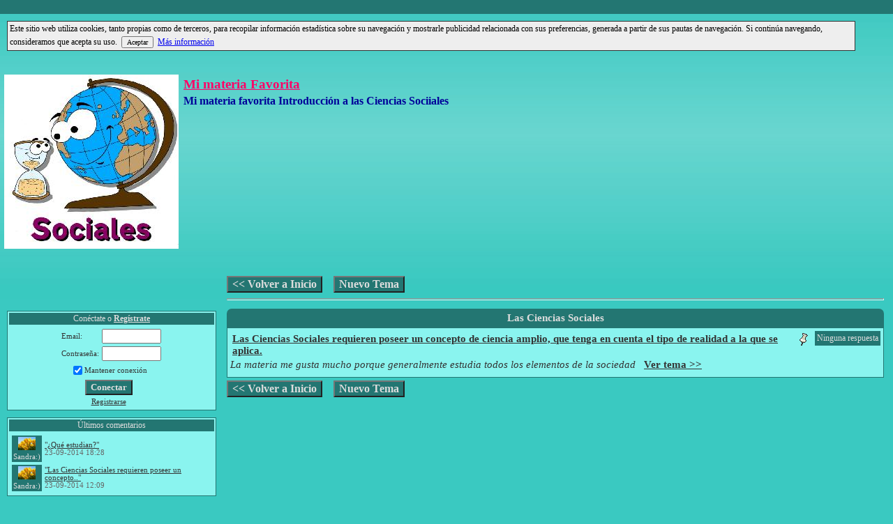

--- FILE ---
content_type: text/html
request_url: https://www.topforo.com/mimateriafavoritasociales/foro.php?idpag=2&idforo=25424
body_size: 4090
content:



<html xmlns="https://www.w3.org/1999/xhtml" xmlns:fb="https://www.facebook.com/2008/fbml">
<head>
<title>Mi materia Favorita - Las Ciencias Sociales</title>
<META HTTP-EQUIV="Content-Type" content="text/html; charset=iso-8859-1">
<META HTTP-EQUIV="Content-Language" CONTENT="es">
<META NAME="robots" CONTENT="all,index,follow">
<META NAME="revisit-after" CONTENT="15 days">
<META NAME="keywords" CONTENT="Mi,materia,Favorita,Las,Ciencias,Sociales">
<META NAME="description" CONTENT="Mi materia Favorita - Las Ciencias Sociales">
<META name="viewport" content="width=device-width, initial-scale=1">
<script type="text/javascript" src="https://www.gstatic.com/charts/loader.js"></script>
<style>
font{font-family:"Times New Roman",serif;font-size:11pt;}
font.peque{font-size:9pt;}
font.micro{font-size:8pt;}
font.micromicro{font-size:7pt;}
font.pie{font-size:9pt;color:DDDDDD;}
font.descrforo{font-size:12pt;font-weight:bold;color:000099;}
a.titprinc{font-family:"Times New Roman",serif;font-size:14pt;font-weight:bold;color:FF0066;}
a.normalf1{font-family:"Times New Roman",serif;font-size:11pt;color:333333;}
a.pequef1{font-family:"Times New Roman",serif;font-size:9pt;color:333333;}
a.alerta{font-family:"Times New Roman",serif;font-size:11pt;color:cc0000;}
a.pie{font-size:9pt;color:DDDDDD;}
a.titforo{font-family:"Times New Roman",serif;font-size:11pt;font-weight:bold;color:333333;}
input{font-family:"Times New Roman",serif;font-size:9pt;}
input.boton{background-color:237672;color:DDDDDD;font-weight:bold;font-size:medium;}
input.botonp{background-color:237672;color:DDDDDD;font-weight:bold;font-size:small;}
input.botonpp{background-color:237672;color:DDDDDD;font-weight:bold;font-size:x-small;}
select{font-family:"Times New Roman",serif;font-size:9pt;}
table.mensaje{font-family:"Times New Roman",serif;font-size:11pt;border-width:0px;background-color:8af4ef;color:333333;}
table.alerta{font-family:"Times New Roman",serif;font-size:11pt;border-width:1px;border-color:237672;border-style:solid;background-color:ffffff;color:cc0000;}
td.tdforo{background-color:8af4ef;}
td.titulo{font-family:"Times New Roman",serif;font-size:11pt;color:DDDDDD;font-weight:bold;text-align:center;padding:5px;}td.titulop{font-family:"Times New Roman",serif;font-size:9pt;color:DDDDDD;background-color:237672;text-align:center;}
td.entrada{font-family:"Times New Roman",serif;font-size:11pt;color:333333;background-color:8af4ef;}
td.literal{font-family:"Times New Roman",serif;font-size:11pt;color:DDDDDD;background-color:237672;}

.oculto{}
.margenizq{margin-left:10px;}
@media screen and (max-width: 1023px)
{
	.oculto{display: none;}
	.margenizq{margin-left:0px;}
}
</style>


<script language="javascript">
function createCookie(name,value,days) {
	if (days) {
		var date = new Date();
		date.setTime(date.getTime()+(days*24*60*60*1000));
		var expires = "; expires="+date.toGMTString();
	}
	else var expires = "";
	document.cookie = name+"="+value+expires+"; path=/";
}

function inifb(desde_invitar)
{
	window.fbAsyncInit = function() {
	FB.init({appId: '164949380183084', status: true,
	         xfbml: true, oauth : true});
	FB.Event.subscribe('auth.authResponseChange', function(response) {
	    if (response.status==='connected') {
	    	if(desde_invitar!==1)
	    	{
		    	createCookie("tf_fb_uid",response.authResponse.userID+"",365);
		    	createCookie("tf_fb_access_token",response.authResponse.accessToken+"",365);
		    	self.location='./foro.php?idpag=2&idforo=25424';
		    }
		    else
		    {
				self.location='./foro.php?idpag=11&preinvitar=1&proceder_a_invitar=1';
			}
	     }
	  });
	};
	(function() {
	var e = document.createElement('script');
	e.type = 'text/javascript';
	e.src = document.location.protocol +
	  '//connect.facebook.net/es_ES/all.js';
	e.async = true;
	document.getElementById('fb-root').appendChild(e);
	}());


}

	function flogin_enviar()
	{
		if((document.forms["flogin"].email.value=='')||(document.forms["flogin"].contra.value==''))
		{
			alert("- Si ya estás registrado introduce tu email y tu contraseña.\n\n- Si eres un usuario nuevo introduce tu email y la contraseña que tú elijas.");
			return false;
		}
		return true;
	}

</script>

</head>
<body leftmargin="0" topmargin="0" rightmargin="0" style="background-image:url('../crear-foro/gratis/fondos/f7.jpg');background-repeat:repeat-x;background-color:3ac9c1;">
<table width="100%" cellspacing="0" border="0" bgcolor="237672">
	<tr><td style="height:20px;"></td></tr>
</table>


	<table id="tavisocookies" align="center" style="width:95%;background-color:#EEEEEE;border:1px solid #333333;margin:10px;">
	<tr>
	<td><font class="peque">Este sitio web utiliza cookies, tanto propias como de terceros, para recopilar información estadística sobre su navegación y mostrarle publicidad relacionada con sus preferencias, generada a partir de sus pautas de navegación. Si continúa navegando, consideramos que acepta su uso.&nbsp;&nbsp;<input type="button" style="font-family:Verdana;font-size:7.2pt;margin-top:3px;" name="btnaceptarcookies" value="Aceptar" onclick="javascript:document.cookie='avisocookies=1; expires=Sun, 1 Jan 2090 00:00:00 UTC; path=/';document.getElementById('tavisocookies').style.display='none';">&nbsp;&nbsp;<a href="https://www.topforo.com/crear-foro/cookies_info.html" target="_blank" rel="nofollow">Más información</a></font></td>
	</tr>
	</table>
	<br>
<table border="0" align="center">
	<tr>
	<td>
		<table border="0">
		<tr>
					<td valign="top" width="1%"><a href="https://www.topforo.com/mimateriafavoritasociales/" alt="Mi materia Favorita"><img src="../crear-foro/gratis/doms/15659_logo.jpg" border="0" alt="Mi materia Favorita"></a></td>
					<td valign="top">
				<table border="0">
									<tr>
					<td><a class="titprinc" href="https://www.topforo.com/mimateriafavoritasociales/">Mi materia Favorita</a></td>
					</tr>
									<tr>
					<td><font class="descrforo">Mi materia favorita Introducción a las Ciencias Sociiales</font></td>
					</tr>
								</table>
			</td>
				</tr>
		</table>
	</td>
	</tr>
<tr><td style="height:20px;"></td></tr>

<tr>
<td>

<table style="border:0px;" cellpadding="5">
<tr>
		<td valign="top" class="oculto" align="center" style="padding-top:58px;">
								<form name="flogin" action="./foro.php?idpag=2&idforo=25424" method="post" onsubmit="return flogin_enviar();" style="display:inline;">
					<table width="300" bgcolor="8af4ef" style="border-width:1px;border-style:solid;border-color:237672;margin-bottom:10px;">
					<tr>
					<td class="titulop" colspan="2">Conéctate o <a style="color:DDDDDD;font-weight:bold;" href="./foro.php?idpag=3&email=reg">Regístrate</a></td>
					</tr>
					<tr>
					<td align="center">
					    <table style="border:0px;">
						<tr>
						<td><font class="micro" color="333333">Email:</font></td>
						<td><input type="text" name="email" size="10" maxlength="100"></td>
						</tr>
						<tr>
						<td><font class="micro" color="333333">Contraseña:</font></td>
						<td><input type="password" name="contra" size="10" maxlength="15"></td>
						</tr>
						<tr>
						<td colspan="2" align="center" style="padding-right:8px;">
						    <table border="0" cellpadding="0" cellspacing="0">
						    <tr>
							<td><input type="checkbox" name="mantenerconn" checked></td>
							<td nowrap><font class="micro" color="333333">Mantener conexión</font></td>
							</tr>
							</table>
						</td>
						</tr>
						<tr>
						<td colspan="2" align="center" style="padding-right:8px;"><input class="botonp" type="submit" value="Conectar"></td>
						</tr>
						<tr>
						<td colspan="2" align="center" style="padding-right:8px;"><font class="micro"><a style="color:333333;" href="./foro.php?idpag=3&email=reg">Registrarse</a></font></td>
						</tr>
						</table>
					</td>
										</tr>
					</table>
					</form>
				<table width="300" bgcolor="8af4ef" style="margin-top:5px;margin-bottom:10px;border-width:1px;border-style:solid;border-color:237672;">
	<tr>
	<td class="titulop" colspan="2">Últimos comentarios</td>
	</tr>
<tr>
<td>
	<table border="0">
			    <tr>
		    <td align="center">
		        <table border="0" cellpadding="2" cellspacing="0" bgcolor="237672">
							    <tr>
			    <td align="center"><img src="../crear-foro/gratis/usus/44051.jpg" border="0" alt="Sandra:)" width="25" vspace="0" hspace="0"></td>
			    </tr>
			    <tr>
			    <td align="center"><font class="micro" color="DDDDDD">Sandra:)</font></td>
			    </tr>
			    </table>
			</td>
						<td><font class="micro" color="333333"><a style="color:333333;" href="./foro.php?idpag=5&idtema=37807">"¿Qué estudian?"</a><br>
			</font><font class="micro" color="666666">23-09-2014 18:28</font></td>
			</tr>
				    <tr>
		    <td align="center">
		        <table border="0" cellpadding="2" cellspacing="0" bgcolor="237672">
							    <tr>
			    <td align="center"><img src="../crear-foro/gratis/usus/44051.jpg" border="0" alt="Sandra:)" width="25" vspace="0" hspace="0"></td>
			    </tr>
			    <tr>
			    <td align="center"><font class="micro" color="DDDDDD">Sandra:)</font></td>
			    </tr>
			    </table>
			</td>
						<td><font class="micro" color="333333"><a style="color:333333;" href="./foro.php?idpag=5&idtema=37791">"Las Ciencias Sociales requieren poseer un concepto.."</a><br>
			</font><font class="micro" color="666666">23-09-2014 12:09</font></td>
			</tr>
			</table>
</td>
</tr>
</table>

<table width="300" bgcolor="8af4ef" style="margin-top:5px;margin-bottom:10px;border-width:1px;border-style:solid;border-color:237672;">
	<tr>
	<td class="titulop" colspan="2">Actividad</td>
	</tr>
<tr>
<td align="center">
	<table border="0">
	<tr>
	<td align="center"><font class="peque" color="333333"><b>1</b> Usuario registrado</font></td>
	</tr>
	<tr>
	<td align="center"><font class="peque" color="333333"><b>2</b> Comentarios creados</font></td>
	</tr>
	<tr>
	<td align="center"><font class="peque" color="333333"><b>0</b> Usuarios conectados</font></td>
	</tr>
	</table>
</td>
</tr>
</table>


<table width="300" bgcolor="8af4ef" style="margin-top:5px;margin-bottom:10px;border-width:1px;border-style:solid;border-color:237672;">
	<tr>
	<td class="titulop" colspan="2">Usuarios más activos</td>
	</tr>
<tr>
<td>
	<table border="0">
			    <tr>
		    <td align="center">
		        <table border="0" cellpadding="2" cellspacing="0" bgcolor="237672" width="100%">
							    <tr>
			    <td align="center"><img src="../crear-foro/gratis/usus/44051.jpg" border="0" alt="Sandra:)" width="25" vspace="0" hspace="0"></td>
			    </tr>
			    <tr>
			    <td align="center"><font class="micro" color="DDDDDD">Sandra:)</font></td>
			    </tr>
			    </table>
			</td>
			<td valign="top">
				<table border="0" cellpadding="0" cellspacing="0">
				<tr>
				<td width="200" bgcolor="333333"><font class="peque">&nbsp;</font></td>
				</tr>
				</table>
				<font class="peque" color="333333">2 Comentarios</font>
			</td>
			</tr>
			</table>
</td>
</tr>
</table>


		</td>
			
		<td valign="top">
		
<script language="javascript">
var fila=1;
var nfilas=1;


function fcreartema()
{
			self.location="./foro.php?idpag=10&idforo_redirect=25424";
		
}
</script>


<table style="border:0px;width:100%;">
<tr>
<td><input type="button" class="boton" value="&lt;&lt Volver a Inicio" onclick="self.location='./';">
&nbsp;&nbsp;
<input type="button" class="boton" value="Nuevo Tema" onclick="var v=fcreartema();"><hr style="height:1px;color:DDDDDD;"></td>
</tr>



	<tr><td>
	<table bgcolor="237672" width="100%" cellspacing="0" cellpadding="0" style="-moz-border-radius-topleft:7px;-moz-border-radius-topright:7px;border-top-left-radius:7px;border-top-right-radius:7px;border-width:0px;">
			<tr>
		<td class="titulo">Las Ciencias Sociales </td>
		</tr>
		<tr>
	<td id="idtemas">
	<table border="0" width="100%" cellspacing="1"><tr>
		<td class="tdforo">
		    <table border="0" width="100%">
		    <tr><td valign="top">
				<table border="0" cellspacing="0" cellpadding="0">
			    <tr>
			    <td>
			        <table border="0">
			        <tr>
			        <td><a class="titforo" href="./foro.php?idpag=5&idtema=37791">Las Ciencias Sociales requieren poseer un concepto de ciencia amplio, que tenga en cuenta el tipo de realidad a la que se aplica.</a></td><td valign="top"><img src="../crear-foro/gratis/fijo.gif" hspace="3" width="12" height="18" border="0" alt="Tema fijo" /></td></tr></table>
				</td>
			    </tr>
			    <tr>
			    <td><font color="333333"><i>La materia me gusta mucho porque generalmente estudia todos los elementos de la sociedad 
</i>&nbsp;&nbsp;<a class="normalf1" href="./foro.php?idpag=5&idtema=37791"><b>Ver&nbsp;tema&nbsp;&gt;&gt;</b></a></font></td>
			    </tr>
			    <tr>
			    <td height="5"></td>
			    </tr>
			    </table>
			</td>
			<td align="right" valign="top">
			    <table bgcolor="237672">
			    <tr>
			    <td align="right" nowrap><font class="peque" color="DDDDDD">Ninguna respuesta</font></td>
			    </tr></table>
			</td>
			</tr>
			</table>
		</td>
		</tr></table>	</td>
	</table>
	</td></tr>

    <tr>
    <td>
	<input type="button" class="boton" value="&lt;&lt Volver a Inicio" onclick="self.location='./';">
	&nbsp;&nbsp;
	<input type="button" class="boton" value="Nuevo Tema" onclick="var v=fcreartema();">
	</td>
    </tr>
</table>
<iframe name="ifr1" src="../ifr_temas.php" width="1" height="1" style="display:none;"></iframe>		</td>
		
		
	</tr>
</table>
</td>
</tr>
<tr>
<td height="15"></td>
</tr>
<tr>
<td><font class="pie">2026 Topforo.com | <a class="pie" href="../crear-foro/aviso_legal.html" target="_blank" rel="nofollow">Aviso legal</a> | <a class="pie" href="../crear-foro/cookies_info.html" target="_blank" rel="nofollow">Uso de cookies</a> | <a class='pie' title='Informar sobre este foro de forma anonima' href='https://contact2.me/000006'><u>Infórmanos anónimamente</u></a> | <a class="pie" href="https://www.topforo.com/">Crear un foro</a> | <a class="pie" href="../comunidad.php?idc=14&ids=123">Foros Hobbies</a></font></td>
</tr>
</table>
<br>
<script defer src="https://static.cloudflareinsights.com/beacon.min.js/vcd15cbe7772f49c399c6a5babf22c1241717689176015" integrity="sha512-ZpsOmlRQV6y907TI0dKBHq9Md29nnaEIPlkf84rnaERnq6zvWvPUqr2ft8M1aS28oN72PdrCzSjY4U6VaAw1EQ==" data-cf-beacon='{"version":"2024.11.0","token":"1fe4d35e06eb428692feb86ed67d53ac","r":1,"server_timing":{"name":{"cfCacheStatus":true,"cfEdge":true,"cfExtPri":true,"cfL4":true,"cfOrigin":true,"cfSpeedBrain":true},"location_startswith":null}}' crossorigin="anonymous"></script>
</body>
</html>

